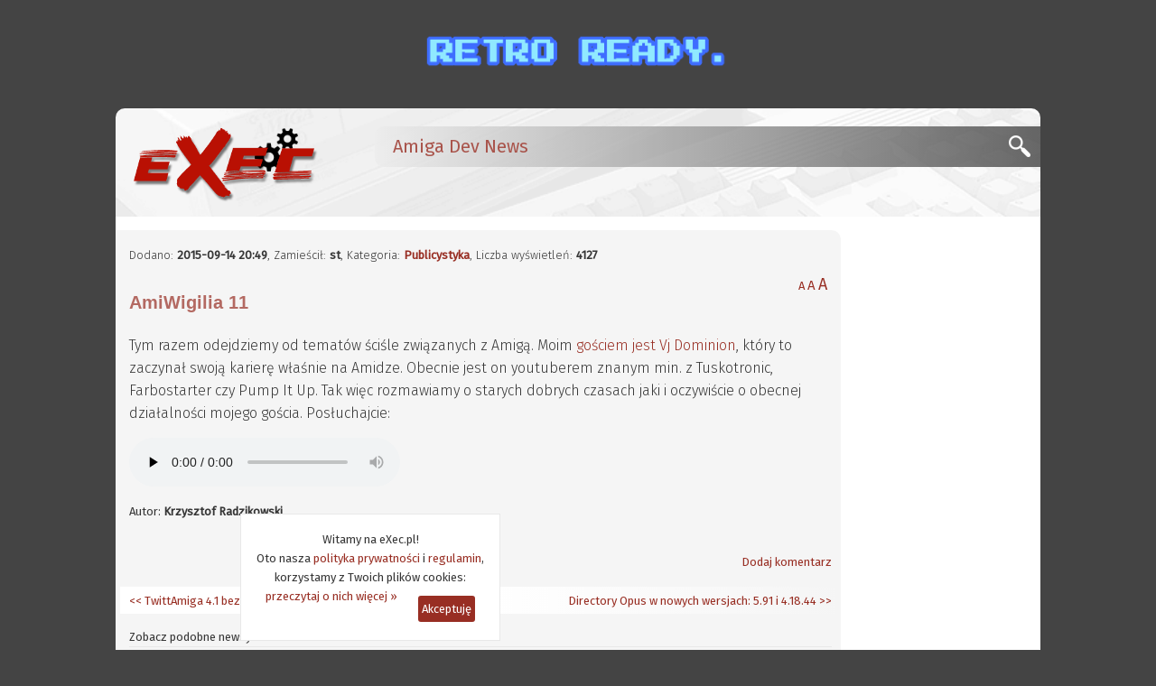

--- FILE ---
content_type: text/html;charset=iso-8859-2
request_url: http://www.exec.pl/wydarzenie.jsp?nid=6511&AmiWigilia_11
body_size: 46530
content:






























<!DOCTYPE html>
<html lang="pl-PL">
    <head>



        <title>AmiWigilia 11</title>
        



        <meta charset="iso-8859-2">
        <meta name="language" content="pl">
        <meta name="keywords" content="Amiga, AmigaOS, komputer Amiga, komputer, komputery, AmigaDOS, system operacyjny, A1000, A500, A2000, A3000, A1200, A600, A4000, cd32, cdtv, Amiga One, amigaone, ma1, a1, microamigaone, micro Amiga One, x1000, x5000, sam440, sam460, amigowiec, amigowcy, scena, scene, amigowe, commodore, hyperion, miner, pampuch, frieden, intuition, uae, powerpc, ppc, 68k, motorola, ibm, 68000, 68010, 68020, 68030, 68040, 68060, 680x0, 604e, 604, 603, 603e, G3, G4, G5, Altivec, gry, programy, amigados, magazyn amigowy, magazyn amiga, ma, exec, exec.pl, amiga.pl, amiga.com.pl, amigaos.pl">
        <meta name="robots" content="all, index, follow">
        <meta name="googlebot" content="all, index, follow">
        <meta name="distribution" content="global">
        <meta name="classification" content="komputery">
        <meta name="rating" content="general">
        <meta name="viewport" content="width=device-width, initial-scale=1.0">
        <meta http-equiv="X-UA-Compatible" content="IE=edge,chrome=1">


         <meta name="description" content="Tym razem odejdziemy od tematów ściśle związanych z Amigą. Moim gościem jest Vj Dominion, który to zaczynał swoją karierę właśnie na Amidze." /> 
        


        <script src="js/_build/_main-min.js?v3"></script>

        <link rel="stylesheet" type="text/css" media="screen" href="css/_stylesheet.css?v7">
        <link rel="preconnect" href="https://fonts.gstatic.com">
        <link href="https://fonts.googleapis.com/css2?family=Fira+Sans:wght@300;400&amp;family=Merriweather:wght@300&amp;display=swap" rel="stylesheet">

        <link rel="shortcut icon" href="/favicons/favicon.ico">


        <link rel="alternate" type="application/rss+xml" title="eXec - Amiga aktualnosci (RSS)" href="https://www.exec.pl/news_rss.jsp">


        <link rel="apple-touch-icon" sizes="180x180" href="/favicons/apple-touch-icon.png">
        <link rel="icon" type="image/png" sizes="32x32" href="/favicons/favicon-32x32.png">
        <link rel="icon" type="image/png" sizes="16x16" href="/favicons/favicon-16x16.png">
        <link rel="manifest" href="/favicons/site.webmanifest">
        <link rel="mask-icon" href="/favicons/safari-pinned-tab.svg" color="#5bbad5">
        <meta name="msapplication-config" content="/favicons/browserconfig.xml">
        <meta name="msapplication-TileColor" content="#2b5797">
        <meta name="theme-color" content="#982E23">

        

<!-- Default Statcounter code for eXec.pl https://exec.pl/ -->
<script type="text/javascript">
var sc_project=12877861; 
var sc_invisible=1; 
var sc_security="94f7bdd7"; 
</script>
<script type="text/javascript"
src="https://www.statcounter.com/counter/counter.js"
async></script>
<noscript><div class="statcounter"><a title="Web Analytics"
href="https://statcounter.com/" target="_blank"><img
class="statcounter"
src="https://c.statcounter.com/12877861/0/94f7bdd7/1/"
alt="Web Analytics"
referrerPolicy="no-referrer-when-downgrade"></a></div></noscript>
<!-- End of Statcounter Code -->

<!-- Amplitude for eXec.pl -->
<script type="text/javascript">
!function(){"use strict";!function(e,t){var n=e.amplitude||{_q:[],_iq:{}};if(n.invoked)e.console&&console.error&&console.error("Amplitude snippet has been loaded.");else{var r=function(e,t){e.prototype[t]=function(){return this._q.push({name:t,args:Array.prototype.slice.call(arguments,0)}),this}},s=function(e,t,n){return function(r){e._q.push({name:t,args:Array.prototype.slice.call(n,0),resolve:r})}},o=function(e,t,n){e[t]=function(){if(n)return{promise:new Promise(s(e,t,Array.prototype.slice.call(arguments)))}}},i=function(e){for(var t=0;t<y.length;t++)o(e,y[t],!1);for(var n=0;n<g.length;n++)o(e,g[n],!0)};n.invoked=!0;var a=t.createElement("script");a.type="text/javascript",a.integrity="sha384-TPZhteUkZj8CAyBx+GZZytBdkuKnhKsSKcCoVCq0QSteWf/Kw5Kb9oVFUROLE1l3",a.crossOrigin="anonymous",a.async=!0,a.src="https://cdn.amplitude.com/libs/analytics-browser-1.9.1-min.js.gz",a.onload=function(){e.amplitude.runQueuedFunctions||console.log("[Amplitude] Error: could not load SDK")};var c=t.getElementsByTagName("script")[0];c.parentNode.insertBefore(a,c);for(var u=function(){return this._q=[],this},l=["add","append","clearAll","prepend","set","setOnce","unset","preInsert","postInsert","remove","getUserProperties"],p=0;p<l.length;p++)r(u,l[p]);n.Identify=u;for(var d=function(){return this._q=[],this},f=["getEventProperties","setProductId","setQuantity","setPrice","setRevenue","setRevenueType","setEventProperties"],v=0;v<f.length;v++)r(d,f[v]);n.Revenue=d;var y=["getDeviceId","setDeviceId","getSessionId","setSessionId","getUserId","setUserId","setOptOut","setTransport","reset"],g=["init","add","remove","track","logEvent","identify","groupIdentify","setGroup","revenue","flush"];i(n),n.createInstance=function(e){return n._iq[e]={_q:[]},i(n._iq[e]),n._iq[e]},e.amplitude=n}}(window,document)}();

amplitude.init('eab7ea78c66586a297b546ea31cf77ff', undefined, { defaultTracking: { sessions: true, pageViews: true, formInteractions: true, fileDownloads: true }});
</script>

        <script src="js/_build/_detail-min.js?v8"></script>
        <link rel="stylesheet" type="text/css" media="screen" href="css/execbox.css?v1" />

        
        

        
        
            <link rel="image_src" href="https://www.exec.pl/pic/icons_fb/amiwigilia.png" />
        

        <meta name="twitter:site" content="@eXec_pl" />
        <meta property="og:url" content="https://www.exec.pl/amiga-wydarzenie?nid=6511&amp;AmiWigilia_11" />
        <meta name="twitter:url" content="https://www.exec.pl/amiga-wydarzenie?nid=6511&amp;AmiWigilia_11" />
        <meta name="twitter:title" content="AmiWigilia 11" />
        <meta property="og:title" content="AmiWigilia 11" />
        <meta property="og:description" content="Tym razem odejdziemy od tematów ściśle związanych z Amigą. Moim gościem jest Vj Dominion, który to zaczynał swoją karierę właśnie na Amidze." />
        <meta name="twitter:description" content="Tym razem odejdziemy od tematów ściśle związanych z Amigą. Moim gościem jest Vj Dominion, który to zaczynał swoją karierę właśnie na Amidze." />
        
        
            <meta property="og:image" content="https://www.exec.pl/pic/icons_fb/amiwigilia.png"/>
            <meta property="og:image:type" content="image/png" />
            <meta name="twitter:card" content="summary" />
            <meta name="twitter:image" content="https://www.exec.pl/pic/icons_fb/amiwigilia.png" />
        
        <meta property="og:type" content="article" />
        <meta property="og:locale" content="pl_PL" />
        <meta property="article:published_time" content="2015-09-14 20:49:00.0" />
        <meta property="fb:app_id" content="623587877741767" />

        

    </head>

    <body itemscope itemtype="http://schema.org/WebPage" class="artykul">

        
        




<script>
window.fbAsyncInit = function() {
    FB.init({
    appId      : '623587877741767',
    cookie     : true,
    xfbml      : true,
    version    : 'v3.1'
    });

    FB.AppEvents.logPageView();

};

(function(d, s, id){
    var js, fjs = d.getElementsByTagName(s)[0];
    if (d.getElementById(id)) {return;}
    js = d.createElement(s); js.id = id;
    js.src = "//connect.facebook.net/pl_PL/sdk.js";
    fjs.parentNode.insertBefore(js, fjs);
}(document, 'script', 'facebook-jssdk'));
</script>


        
        











<div id="header_cookies" style="display: none;">
    <div class="header_cookies_main">
    Witamy na eXec.pl!<br /> Oto nasza <a href="https://www.exec.pl/amiga-artykul?nid=153&amp;Polityka_prywatnosci_serwisu_eXec.pl">polityka prywatności</a> i <a href="https://www.exec.pl/amiga-artykul?nid=216&amp;eXec.pl_-_regulamin">regulamin</a>,<br /> korzystamy z Twoich plików cookies:<br /> <a href="#" onclick="cookie_wiecej(event);" class="header_cookies_wiecej">przeczytaj o nich więcej &raquo;</a><a href="#" onclick="cookie_ukryj(event);" class="header_cookies_button">Akceptuję</a>
    </div>
    <p class="header_cookies_info" style="display: none;">Ciasteczka wykorzytujemy do analiz, wyświetlania reklam i obsługi serwisów spółecznościowych. Jeżeli nie zgadzasz się na zapisywanie ich na dysku twardym Twojego komputera to zablokuj tę funkcję w przeglądarce (więcej na ten temat przeczytasz w naszej <a href="https://www.exec.pl/amiga-artykul?nid=153&amp;Polityka_prywatnosci_serwisu_eXec.pl">polityce prywatności</a>).</p>
</div>


<div id="header_mobile">

    <div class="logoHeaderMobile"><a href="https://www.exec.pl"><span>eXec.pl</span><span id="header_mobile_magazyn">MAGAZYN UŻYTKOWNIKÓW KOMPUTERÓW AMIGA</span></a></div>

    
    <script >
        if (navigator.appVersion.indexOf("OWB")!=-1) {
            amplitude.track('OWB');
        } else if (window.location.protocol != 'https:') {
            location.href = location.href.replace("http://", "https://");
        }
        jQuery(function($){
            $('.menu-btn').click(function(){
                $('.responsive-menu').toggleClass('expand');
                $('.mobile-nav').toggleClass('ham-color');
            })
        })
    </script>

    <div class="mobile-nav">
        <div class="menu-btn" id="menu-btn">
            <div></div>
            <span></span>
            <span></span>
            <span></span>
        </div>

        <div class="responsive-menu">
            <ul>
                




            <li class="responsive-menu-long"><a href="https://www.exec.pl/amiga-aktualnosci?m=1" >Aktualności</a></li>
            <li class="responsive-menu-long"><a href="https://www.exec.pl/amiga-galerie?s=0&amp;kat=0&amp;m=2" >Galerie</a></li>
            <li class="responsive-menu-long"><a href="https://www.exec.pl/amiga_wideo.jsp?m=3" >Wideo</a></li>
            <li class="responsive-menu-long"><a href="https://www.exec.pl/amiga_podcast.jsp?m=18" >Podcasty</a></li>
            <li class="responsive-menu-long"><a href="https://www.exec.pl/amiga_ankiety.jsp?m=17" >Ankiety</a></li>
            <li class="responsive-menu-long"><a href="https://www.exec.pl/archiwum.jsp?m=4" >Archiwum</a></li>
            <li class="responsive-menu-long"><a href="https://www.exec.pl/amiga-artykuly-najnowsze?m=5" >Artykuły</a></li>
            <li class="responsive-menu-long"><a href="https://www.exec.pl/amiga-artykul?nid=213&amp;Amiga_-_top_lista" >Top lista</a></li>
            <li class="responsive-menu-long"><a href="https://www.exec.pl/forum.jsp?m=7" >Forum</a></li>
            <li class="responsive-menu-long"><a href="https://discord.gg/bZujrDwYM9" >Discord</a></li>
            <li class="responsive-menu-long"><a href="https://www.exec.pl/amigaos"  class="responsive-menu-bold">AmigaOS</a></li>
            <li class="responsive-menu-long"><a href="https://www.exec.pl/amiga-oprogramowanie"  class="responsive-menu-bold">Oprogramowanie</a></li>
            <li class="responsive-menu-long"><a href="https://www.exec.pl/amiga-gry"  class="responsive-menu-bold">Katalog gier</a></li>
            <li class="responsive-menu-long"><a href="https://www.exec.pl/amiga-czasopisma"  class="responsive-menu-bold">Czasopisma</a></li>
            <li class="responsive-menu-long"><a href="https://www.exec.pl/katalog_amigowych_stron_www.jsp?m=9" >Katalog WWW</a></li>
            <li class="responsive-menu-long"><a href="https://www.exec.pl/do_pobrania.jsp?m=10" >Do pobrania</a></li>
            <li class="responsive-menu-long"><a href="https://www.exec.pl/komentujacy.jsp?r=1&amp;m=12" >Komentujący</a></li>
            <li class="responsive-menu-long"><a href="https://www.exec.pl/komentarze.jsp?r=2&amp;m=13" >Komentarze</a></li>
            <li class="responsive-menu-long"><a href="https://www.exec.pl/amiga-artykul?nid=181&amp;Redakcja" >Redakcja</a></li>
            <li class="responsive-menu-long"><a href="https://www.exec.pl/formularz_kontaktowy.jsp?m=15" >Kontakt</a></li>

            <li class="responsive-menu-short"><a href="amiga-aktualnosci?m=1#amigatv" >Amiga TV</a></li>
            <li class="responsive-menu-short"><a href="amiga-aktualnosci?m=1#komentarze" >Komentarze</a></li>
            <li class="responsive-menu-short"><a href="amiga-aktualnosci?m=1#artykuly" >Artykuły</a></li>
            <li class="responsive-menu-short"><a href="https://amiganews.exec.pl" >-> EN</a></li>


            </ul>
        </div>
    </div>

    <div class="mobile-log" >
        
            <a href="https://www.exec.pl/logowanie.jsp" class="mobile-log-login">Logowanie</a>
        
    </div>

</div>







<div class="top_reklama" id="topBanner">
    <a href="https://retroready.one" target="_blank" rel="noopener">
        <img src="../pic/banery/RR2.png" title="Sklep Retro Ready.">
    </a>
</div>

<div id="header">
    <h1>
        <a href="https://www.exec.pl" aria-label="eXec - magazyn użytkowników komputerów Amiga">
            <span>eXec - magazyn użytkowników komputerów Amiga</span>
        </a>
    </h1>
    <div class="header_nawigacja">
        <span>Amiga Dev News</span>
        <a href="#" id="szukajon" class="header_button" title="Szukaj w eXec.pl"></a>
    </div>
</div>






<div id="header_search">
    <div class="header_search_info">* zobacz również do <a href="archiwum.jsp">archiwum</a> i <a href="amiga_best_of.jsp?m=16">best of</a></div>
    <script>
        (function() {
            var cx = '002386325752845556683:japhlbp47wc';
            var gcse = document.createElement('script');
            gcse.type = 'text/javascript';
            gcse.async = true;
            gcse.src = 'https://cse.google.com/cse.js?cx=' + cx;
            var s = document.getElementsByTagName('script')[0];
            s.parentNode.insertBefore(gcse, s);
        })();
    </script>
    <gcse:search></gcse:search>
</div>





        <a id="newsTop"></a>

        <div id="main" class="amiga_event">
            
            <div id="lcol" itemscope itemtype="http://schema.org/Article">

                
                <div itemprop="publisher" itemscope itemtype="https://schema.org/Organization" style="display: none;">
                    <div itemprop="logo" itemscope itemtype="https://schema.org/ImageObject">
                        <meta itemprop="url" content="https://www.exec.pl/images/wanilia/logo.png">
                        <meta itemprop="width" content="240">
                        <meta itemprop="height" content="100">
                    </div>
                    <meta itemprop="name" content="eXec.pl">
                </div>

                
                
                
                

                <p class="info">
                    
                    <meta itemprop="datePublished" content="2015-09-14"/>
                    <meta itemprop="dateModified" content="2015-09-14"/>

                    
                    Dodano: <b>2015-09-14
                    
                    20:49</b>,

                    
                    
                            Zamieścił: <b>st</b>,
                        
                    

                    
                    Kategoria: <b><a href="kategoria.jsp?rok=2015&amp;kat=7&amp;m=4">Publicystyka</a></b>, Liczba wyświetleń: <b>4127</b>

                
                    
                </p>

                
                <p id="font_size"><a href="#" id="font_size12">A</a> <a href="#" id="font_size15">A</a> <a href="#" id="font_size18">A</a></p>

                
                <h2 class="amiga_color" itemprop="name headline">AmiWigilia 11</h2>
                
                <div class="lead" itemprop="articleBody">
                    
                    
                        
                        <div itemscope itemtype="https://schema.org/ImageObject" itemprop="image" style="display: none;">
                            <meta itemprop="url" content="https://www.exec.pl/pic/icons_fb/amiwigilia.png">
                            <meta itemprop="width" content="200">
                            <meta itemprop="height" content="200">
                        </div>
                    
                    <p>Tym razem odejdziemy od tematów ściśle związanych z Amigą. Moim <a href="http://www.amigapodcast.com/2015/09/amiwigilia-odcinek-11-vj-dominion.html">gościem jest Vj Dominion</a>, który to zaczynał swoją karierę właśnie na Amidze. Obecnie jest on youtuberem znanym min. z Tuskotronic, Farbostarter czy Pump It Up. Tak więc rozmawiamy o starych dobrych czasach jaki i oczywiście o obecnej działalności mojego gościa. Posłuchajcie:</p>
                </div>

                
                












                
                
                    <div class="article"><p><audio controls=""><source src="http://amiwigilia.ppa.pl/podcast/AmiWigilia_Odcinek_11.mp3" src="audio/mpeg"></source>Twoja przeglądarka nie obsługuje elementów audio.</audio></p></div>
                

                
                
                    <div class="forward">
                        
                        <meta itemprop="author" content="Krzysztof Radzikowski">
                        Autor: <b>Krzysztof Radzikowski</b>
                    </div>
                

                
                

                
                
                
                

                
                

                
                
                <div id="socialBoxes">
                    <div class="fb-like" data-href="http://www.exec.pl/wydarzenie.jsp?nid=6511&amp;AmiWigilia_11" data-layout="button" data-action="like" data-show-faces="true" data-share="false"></div>
                    
                    <meta itemscope itemprop="mainEntityOfPage" itemtype="http://schema.org/WebPage" itemid="http://www.exec.pl/wydarzenie.jsp?nid=6511&amp;AmiWigilia_11" content=""/>

                    <!-- Go to www.addthis.com/dashboard to customize your tools -->
                    <script src="//s7.addthis.com/js/300/addthis_widget.js#pubid=ra-5166b28f10bd9f31" async="async"></script>
                    <!-- Go to www.addthis.com/dashboard to customize your tools -->
                    <div class="addthis_sharing_toolbox"></div>
                </div>

                
                <br class="clear" />
                <p class="addComment"><a href="dodaj_komentarz.jsp?nid=6511">Dodaj komentarz</a></p>

                
                

                
                <div class="news_next_prev">
                
                    <div class="news_next">
                        <a href="wydarzenie.jsp?nid=6512&amp;Directory_Opus_w_nowych_wersjach:_5.91_i_4.18.44"><span>Directory Opus w nowych wersjach: 5.91 i 4.18.44</span>&nbsp;&gt;&gt;</a>
                    </div>
                
                
                    <div class="news_prev">
                        <a href="wydarzenie.jsp?nid=6510&amp;TwittAmiga_4.1_bez_kompilacji_dla_3.x">&lt;&lt; TwittAmiga 4.1 bez kompilacji dla 3.x</a>
                    </div>
                
                </div>

                
                
                <div class="podobne">
                    <div class="podobne_zobacz" >Zobacz podobne newsy:</div>
                        <div class="podobne_tag">
                            
                            <a href="tagi.jsp?szukaj=amiwigilia" itemscope itemtype="http://schema.org/ImageObject"><img class="icon" title="amiwigilia" alt="amiwigilia" src="pic/icons/amiwigilia.png" itemprop="image" /><meta itemprop="url" content="pic/icons/amiwigilia.png"><meta itemprop="width" content="80"><meta itemprop="height" content="80"></a>
                        </div>
                    <ul class="podobne_link">
                    
                        <li><a href="wydarzenie.jsp?nid=6729&amp;AmiWigilia_13">AmiWigilia 13</a></li>
                    
                        <li><a href="wydarzenie.jsp?nid=7658&amp;AmiWigilia_29_-_Eureka_Soft_i_Hardware">AmiWigilia 29 - Eureka Soft &amp; Hardware</a></li>
                    
                        <li><a href="wydarzenie.jsp?nid=7712&amp;AmiWigilia_30_-_Adam_Mierzwa">AmiWigilia 30 - Adam Mierzwa</a></li>
                    
                        <li><a href="wydarzenie.jsp?nid=6698&amp;AmiWigilia_12">AmiWigilia 12</a></li>
                    
                    </ul>
                </div>
                

                <a id="commTop"></a>

                
                










                












                






<dl class="box ankieta discordMobile">

<style>
#lcol .discordMobile li::before {
    content: "\2022";
}
</style>

    <dt class="ankieta_dt">
        <img src="pic/discord.png" class="ankietalogo" alt="">
        <a id="discordOn" href="#">Discord (online: <span id="discordCount"></span>) &laquo;&raquo;</a>
    </dt>
    <dd class="ankieta_dd">
    <div class="ankieta_tresc">
        <div class="ankieta_opis">

            














            <span class="discordOnline"><b>Online:</b> 14</span>
            <span class="discordOnline rcolline"></span>
            <script type="text/javascript">
                var discordCount = '14';
            </script>
            <ul>
        
                        <li class="status_idle"><img class="avatar" src="https://cdn.discordapp.com/widget-avatars/OzFHd7FZPKn-PqvojR7n5b9YanVoN780k7nDWOI8Tec/7GrlxGLCd6JWR7DyMbM9Bkp8hG7x8lCUCLRx3gPjGBQ5L998X6xC5Xjv9xWypMnqAAgvaq4MoW7mtLLxZ0XtFfUpa5-UfRFv6kPKhuFfrVoxRwk8qT7FrqaouDH6cdUCPtupbHObxkfqXA" alt="Adam_M" title="Adam_M"><span class="name">Adam_M</span></li>
        
                        <li class="status_idle"><img class="avatar" src="https://cdn.discordapp.com/widget-avatars/rzV_gNJ9sWMd2o5DXGG_M30Il8sahd2TtkK8m6R8mMM/TCpk0RaP8ch0QpMb231iOSDTkQTn_LTQ9O-CaMUWvpTq4N9hyFtnE_G2bOcVYkaAMTVeIrRiQqYwJ_brkrpRfaKSZ7TRxAQ366Iu97sbvk87Ib9u6WHiIoZEA2jkrfhIkXG_dS-HiyuI0A" alt="AmiKit" title="AmiKit"><span class="name">AmiKit</span></li>
        
                        <li class="status_online"><img class="avatar" src="https://cdn.discordapp.com/widget-avatars/tiVA0hak7VF80CqCT-H-AZOrmAT8vB6aZHkTcP6N_yg/xXqp4cvL6oEi6jNnmAxc_uukpVnXNImW5LnsstmgQkJT0LZwDRalrvoXFWOQkzAH7PX9LD1-dwJNKFeF5Ywb5byKbNnWe2SSdlgWIuZ_kkkeUWBAahQow_lhIa6bjvHV1pgnnM4g7TNVXQ" alt="Atalante" title="Atalante"><span class="name">Atalante</span></li>
        
                        <li class="status_online"><img class="avatar" src="https://cdn.discordapp.com/widget-avatars/3ftB8lfM7rd4LZHyhV7OMZAVxsjb5HEo2U7cOf6w3fQ/J3u_7tbggr1in7VmFnfhiEX_Lxw5Vu2QM5ifJ3X41J3WBjF5PRLwrSeKBWu6cdBlAILq6jv1o5TAFUkEq1Hy5syhlkKRdiZ04QOqYTqBBcvo7hZhOcAY_CT5Z69T90jdZ4H0OZLvCNT1bA" alt="Dan N" title="Dan N"><span class="name">Dan N</span></li>
        
                        <li class="status_online"><img class="avatar" src="https://cdn.discordapp.com/widget-avatars/N_gosIFT0vRpTNg2QvYu3j1Gb2Nt5ISPgx2TrXy93wA/yYBttEVktPKGmlVq8TYI-ovYwrFhvVNIlcqYUZQXFLQ-FFiCJ7jUhAJY-b2ILWhxGTaYpDnSHuwGO0EUKes" alt="IMPBot" title="IMPBot"><span class="name">IMPBot</span></li>
        
                        <li class="status_idle"><img class="avatar" src="https://cdn.discordapp.com/widget-avatars/9P4kT1ecu1lIEZxlpUfjPuxDhHcbhSfJxY9HQ8AkMWU/nzDvQqzPk8MCJx1bD9lpnuF2K93V9o2nK-JSVsCDW6TY7qB9woHx-6Y2zjyDBOEXMVDvefx6QkU0KsBAqXoeR2UjFltgIZ75kwz1JoGfKqA3YTRxEvT0rV5ICRya4edOfcz6dbjaeQOZug" alt="juen" title="juen"><span class="name">juen</span></li>
        
                        <li class="status_idle"><img class="avatar" src="https://cdn.discordapp.com/widget-avatars/j5aPURiJGEcZ5ncJ8Y77zfQ3zHfzW9m0oACH2veOKlk/4fTET3KahnvlfFAeO7KY1taxl09fU99NICj2z1iD4e67t3RS_Uqu1iY5LYvNDCXdK4IOfjSdbK3uOyjBcE4F4ecxWVMyvz526MbhvHvC9FM_Qek_wawu5nSIdLTW3RoC_46v2iFLu0LTvg" alt="Laubzega" title="Laubzega"><span class="name">Laubzega</span></li>
        
                        <li class="status_idle"><img class="avatar" src="https://cdn.discordapp.com/widget-avatars/O6CzKTaMPuuMxuzQXOkgV7ctzhDBnXxaQx-GUF8q384/vc5PVCw1KRqxwdKP2CPctvdC7o_PdHprf3fB3ERgFjGNjOTEmVm1HGJKonOFCJr95v7KlhPcqq2gDsfJxnRLccGEB1xlUBSeaRibY1i0E9yDxJtuYpii_wpQ613iITkrixQoWREAmWU92g" alt="m..." title="m..."><span class="name">m...</span></li>
        
                        <li class="status_idle"><img class="avatar" src="https://cdn.discordapp.com/widget-avatars/yrquy4MhBwV5dM41I4-aOdM_-3r7xdERbXyhcx3bCrs/cDPK13NwRtg0NaTZRZ1vlda5DARhKsl1SrpLnE46NgOfhc_0y1VTUNL5KJiK6nu6kBgPdTT5hX6gb-cw3bdkWo-iuqPgfszloqa3GAwnr4PQJ-N-PmBTqoRxU8-gjvSYYZPvQHSijQb8Jw" alt="MaaG^dA" title="MaaG^dA"><span class="name">MaaG^dA</span></li>
        
                        <li class="status_idle"><img class="avatar" src="https://cdn.discordapp.com/widget-avatars/kcJWItqCfOQjC1S40n5h0z0g9eVbyHC788ASy-QPaFA/XtDLRpjUZTDA41bKUG23740Y7rOnlRxvGuiWzbIIzZl67TUG3Pck0qpbpMPagGy7CN-L3-bYiCzKCid3KPTA4wNyKH0bB82T_DdWlutuwYxaeMuhGWfMFA18fizhg5hixLHYohOLEiepBg" alt="Marek_B" title="Marek_B"><span class="name">Marek_B</span></li>
        
                        <li class="status_online"><img class="avatar" src="https://cdn.discordapp.com/widget-avatars/X15_0PbDbKqE7480GjN6hbfPq_vNS7X_7jjITCwrtoY/FPESoCwr2xs4X2FDtNaK7Mm_-yUUgH4N7mB8ydpV_z30G7VKrfPQ6TKTt0hvSo32_ueAOvh9AZyKUu579jc" alt="Nightmare777" title="Nightmare777"><span class="name">Nightmare777</span></li>
        
                        <li class="status_idle"><img class="avatar" src="https://cdn.discordapp.com/widget-avatars/-bK5TCU9MC5-OIUyxtZ4Bn70RIxR64tBOXwJXlMnrSk/Nplij8c_9Sgrdeaolhk30qIYWJnRJ4Du9mfDVMNB-c7_WqT3qt12oWA06ZiOheBeeepIJNbPmVHSfNDtxz0" alt="Piotr" title="Piotr"><span class="name">Piotr</span></li>
        
                        <li class="status_idle"><img class="avatar" src="https://cdn.discordapp.com/widget-avatars/U56kdjukzR93OAveJx3w9stY4zELMVmpK2Oza7vOEp8/a52zlAPy4GbWesRDbUE6dIIg_Sqt4BL5E2hREq1U88CgZb0i6OJjw1bUOHsbk0bU1kU9bJvlBjfLFWvOuB0rEkAgV2ctKdy_mAXsMYN54yS_F0xqw13avJnExes5meTL1aaGojS5c2votJ8" alt="Pucek" title="Pucek"><span class="name">Pucek</span></li>
        
                        <li class="status_dnd"><img class="avatar" src="https://cdn.discordapp.com/widget-avatars/_YFYEsDxrQ6Ia4IIp89yQytifkNNFp_UMIU7BmL2F34/1isdBYB_7tGDpx4cwhH0DYF4rnpCxGwv0_ZJfckQcApOuuw0RgORmdCWsppCz7ZapLQuh692hSUw4lZocwpqrw2Ud9TJ5auK4S8MyRWAirirhRXly3alVrcBfRBj762te5FU8cG7-Vv9bA" alt="spazma" title="spazma"><span class="name">spazma</span></li>
        
            </ul>
        
            <a href="https://discord.com/invite/WajwNhuP" class="more external_discord" rel="nofollow" onclick="amplitude.track('SG - kanal Discord');">dołącz do kanału &raquo;</a>
    
        
        </div>
    </div>

    </dd>
</dl>

    <script type="text/javascript">
        var newsExpand = false;
        $("#discordOn").click(function(e) {
            amplitude.track('SG - mobile, Discord click');
            e.preventDefault();
            if (newsExpand) {
                newsExpand = false;
                $('.discordMobile .ankieta_dt').css('border-radius', '10px');
            } else {
                newsExpand = true;
                $('.discordMobile .ankieta_dt').css('border-radius', '10px 10px 0 0');
            }
            $('.discordMobile .ankieta_tresc').toggleClass('expand');
            $('.discordMobile .ankieta_dd').toggleClass('expand');
        });

        $(document).ready(function(){
            $('#discordCount').text(discordCount);
        });
    </script>

                
                

                

                <dl class="box comment cor c338844">

                    
                    <dt class="author">
                    
                                    parallax
                                

                        
                            <a href="amiga-artykul?nid=216&eXec.pl_-_regulamin"><img src="images/rc.png" alt="Autor tego komentarza otrzymał czerwoną kartkę" title="Autor tego komentarza otrzymał czerwoną kartkę" class="card" /></a>
                        
                        
                        <br />

                        <span>Czytelnik</span>

                        
                            <img src="pic/profil1/41.gif" alt="" class="profil1" />
                            
                                <img src="pic/profil3/16.gif" alt="" class="profil2" />
                            
                        

                        
                    </dt>

                    
                    <dd class="content">
                        <p class="info"><a id="32361"></a><a href="#32361">komentarz #1</a>
                            wysłany:  2015-09-15 14:30 
                            
                        </p>

                        
                            
                            Wczoraj odsłuchnąłem i wywiad całkiem spoko <img src='../images/smiles2/smile1.png' alt='' />  Gościa kojarzę z  <a href="https://www.youtube.com/watch?t=123&amp;v=_-t09rvGoU0">tego nagrania</a>, 1:12 "organach" <img src='../images/smiles2/mrgreen.png' alt='' />  <br />
Hard Core, Techno, Trance rulez <img src='../images/smiles2/smile4.png' alt='' />
                        

                        
                        <p class="reply"><a href="dodaj_komentarz.jsp?rid=32361">Odpowiedz</a></p>
                    </dd>

                
                </dl>

                
                                <a id="lastComm"></a>
                            

                

                <dl class="box comment cor c338844">

                    
                    <dt class="author">
                    
                                    SZAMAN
                                

                        
                        
                        <br />

                        <span>Redaktor</span>

                        
                            <img src="pic/profil1/326.gif" alt="" class="profil1" />
                            
                                <img src="pic/profil2/33.gif" alt="" class="profil2" />
                            
                        

                        
                    </dt>

                    
                    <dd class="content">
                        <p class="info"><a id="32363"></a><a href="#32363">komentarz #2</a>
                            wysłany:  2015-09-18 17:27 
                            
                                w odpowiedzi na <a href="#32361">komentarz #1</a>
                            
                        </p>

                        
                            
                            Wracam z pracy, będę słuchał jak zwykle w samochodzie. <img src='../images/smiles2/smile3.png' alt='' />
                        

                        
                        <p class="reply"><a href="dodaj_komentarz.jsp?rid=32363">Odpowiedz</a></p>
                    </dd>

                
                </dl>

                

                    <div class="ogloszenie newsTop">
                        <a href="amiga-aktualnosci">Aktualności</a> / <a href="amiga-aktualnosci?m=1#komentarze">Ostatnie komentarze</a>
                    </div>

                
                



    <div class="fb-page" data-href="https://www.facebook.com/execpl" data-width="500" data-height="250" data-hide-cover="false" data-show-facepile="true" data-show-posts="false"><div class="fb-xfbml-parse-ignore"><blockquote cite="https://www.facebook.com/execpl"><a href="https://www.facebook.com/execpl">eXec.pl</a></blockquote></div></div>



            
            </div>

            
            <div id="rcol">
                

<dl class="box dark tcor discord">

<style>
#rcol .discord li::before {
    content: "\2022";
}
</style>

    <dt>
        <a href="https://discord.gg/am5rePY2" class="external_discord">Discord</a>
    </dt>
    <dd>

    














            <span class="discordOnline"><b>Online:</b> 14</span>
            <span class="discordOnline rcolline"></span>
            <script type="text/javascript">
                var discordCount = '14';
            </script>
            <ul>
        
                        <li class="status_idle"><img class="avatar" src="https://cdn.discordapp.com/widget-avatars/OzFHd7FZPKn-PqvojR7n5b9YanVoN780k7nDWOI8Tec/7GrlxGLCd6JWR7DyMbM9Bkp8hG7x8lCUCLRx3gPjGBQ5L998X6xC5Xjv9xWypMnqAAgvaq4MoW7mtLLxZ0XtFfUpa5-UfRFv6kPKhuFfrVoxRwk8qT7FrqaouDH6cdUCPtupbHObxkfqXA" alt="Adam_M" title="Adam_M"><span class="name">Adam_M</span></li>
        
                        <li class="status_idle"><img class="avatar" src="https://cdn.discordapp.com/widget-avatars/rzV_gNJ9sWMd2o5DXGG_M30Il8sahd2TtkK8m6R8mMM/TCpk0RaP8ch0QpMb231iOSDTkQTn_LTQ9O-CaMUWvpTq4N9hyFtnE_G2bOcVYkaAMTVeIrRiQqYwJ_brkrpRfaKSZ7TRxAQ366Iu97sbvk87Ib9u6WHiIoZEA2jkrfhIkXG_dS-HiyuI0A" alt="AmiKit" title="AmiKit"><span class="name">AmiKit</span></li>
        
                        <li class="status_online"><img class="avatar" src="https://cdn.discordapp.com/widget-avatars/tiVA0hak7VF80CqCT-H-AZOrmAT8vB6aZHkTcP6N_yg/xXqp4cvL6oEi6jNnmAxc_uukpVnXNImW5LnsstmgQkJT0LZwDRalrvoXFWOQkzAH7PX9LD1-dwJNKFeF5Ywb5byKbNnWe2SSdlgWIuZ_kkkeUWBAahQow_lhIa6bjvHV1pgnnM4g7TNVXQ" alt="Atalante" title="Atalante"><span class="name">Atalante</span></li>
        
                        <li class="status_online"><img class="avatar" src="https://cdn.discordapp.com/widget-avatars/3ftB8lfM7rd4LZHyhV7OMZAVxsjb5HEo2U7cOf6w3fQ/J3u_7tbggr1in7VmFnfhiEX_Lxw5Vu2QM5ifJ3X41J3WBjF5PRLwrSeKBWu6cdBlAILq6jv1o5TAFUkEq1Hy5syhlkKRdiZ04QOqYTqBBcvo7hZhOcAY_CT5Z69T90jdZ4H0OZLvCNT1bA" alt="Dan N" title="Dan N"><span class="name">Dan N</span></li>
        
                        <li class="status_online"><img class="avatar" src="https://cdn.discordapp.com/widget-avatars/N_gosIFT0vRpTNg2QvYu3j1Gb2Nt5ISPgx2TrXy93wA/yYBttEVktPKGmlVq8TYI-ovYwrFhvVNIlcqYUZQXFLQ-FFiCJ7jUhAJY-b2ILWhxGTaYpDnSHuwGO0EUKes" alt="IMPBot" title="IMPBot"><span class="name">IMPBot</span></li>
        
                        <li class="status_idle"><img class="avatar" src="https://cdn.discordapp.com/widget-avatars/9P4kT1ecu1lIEZxlpUfjPuxDhHcbhSfJxY9HQ8AkMWU/nzDvQqzPk8MCJx1bD9lpnuF2K93V9o2nK-JSVsCDW6TY7qB9woHx-6Y2zjyDBOEXMVDvefx6QkU0KsBAqXoeR2UjFltgIZ75kwz1JoGfKqA3YTRxEvT0rV5ICRya4edOfcz6dbjaeQOZug" alt="juen" title="juen"><span class="name">juen</span></li>
        
                        <li class="status_idle"><img class="avatar" src="https://cdn.discordapp.com/widget-avatars/j5aPURiJGEcZ5ncJ8Y77zfQ3zHfzW9m0oACH2veOKlk/4fTET3KahnvlfFAeO7KY1taxl09fU99NICj2z1iD4e67t3RS_Uqu1iY5LYvNDCXdK4IOfjSdbK3uOyjBcE4F4ecxWVMyvz526MbhvHvC9FM_Qek_wawu5nSIdLTW3RoC_46v2iFLu0LTvg" alt="Laubzega" title="Laubzega"><span class="name">Laubzega</span></li>
        
                        <li class="status_idle"><img class="avatar" src="https://cdn.discordapp.com/widget-avatars/O6CzKTaMPuuMxuzQXOkgV7ctzhDBnXxaQx-GUF8q384/vc5PVCw1KRqxwdKP2CPctvdC7o_PdHprf3fB3ERgFjGNjOTEmVm1HGJKonOFCJr95v7KlhPcqq2gDsfJxnRLccGEB1xlUBSeaRibY1i0E9yDxJtuYpii_wpQ613iITkrixQoWREAmWU92g" alt="m..." title="m..."><span class="name">m...</span></li>
        
                        <li class="status_idle"><img class="avatar" src="https://cdn.discordapp.com/widget-avatars/yrquy4MhBwV5dM41I4-aOdM_-3r7xdERbXyhcx3bCrs/cDPK13NwRtg0NaTZRZ1vlda5DARhKsl1SrpLnE46NgOfhc_0y1VTUNL5KJiK6nu6kBgPdTT5hX6gb-cw3bdkWo-iuqPgfszloqa3GAwnr4PQJ-N-PmBTqoRxU8-gjvSYYZPvQHSijQb8Jw" alt="MaaG^dA" title="MaaG^dA"><span class="name">MaaG^dA</span></li>
        
                        <li class="status_idle"><img class="avatar" src="https://cdn.discordapp.com/widget-avatars/kcJWItqCfOQjC1S40n5h0z0g9eVbyHC788ASy-QPaFA/XtDLRpjUZTDA41bKUG23740Y7rOnlRxvGuiWzbIIzZl67TUG3Pck0qpbpMPagGy7CN-L3-bYiCzKCid3KPTA4wNyKH0bB82T_DdWlutuwYxaeMuhGWfMFA18fizhg5hixLHYohOLEiepBg" alt="Marek_B" title="Marek_B"><span class="name">Marek_B</span></li>
        
                        <li class="status_online"><img class="avatar" src="https://cdn.discordapp.com/widget-avatars/X15_0PbDbKqE7480GjN6hbfPq_vNS7X_7jjITCwrtoY/FPESoCwr2xs4X2FDtNaK7Mm_-yUUgH4N7mB8ydpV_z30G7VKrfPQ6TKTt0hvSo32_ueAOvh9AZyKUu579jc" alt="Nightmare777" title="Nightmare777"><span class="name">Nightmare777</span></li>
        
                        <li class="status_idle"><img class="avatar" src="https://cdn.discordapp.com/widget-avatars/-bK5TCU9MC5-OIUyxtZ4Bn70RIxR64tBOXwJXlMnrSk/Nplij8c_9Sgrdeaolhk30qIYWJnRJ4Du9mfDVMNB-c7_WqT3qt12oWA06ZiOheBeeepIJNbPmVHSfNDtxz0" alt="Piotr" title="Piotr"><span class="name">Piotr</span></li>
        
                        <li class="status_idle"><img class="avatar" src="https://cdn.discordapp.com/widget-avatars/U56kdjukzR93OAveJx3w9stY4zELMVmpK2Oza7vOEp8/a52zlAPy4GbWesRDbUE6dIIg_Sqt4BL5E2hREq1U88CgZb0i6OJjw1bUOHsbk0bU1kU9bJvlBjfLFWvOuB0rEkAgV2ctKdy_mAXsMYN54yS_F0xqw13avJnExes5meTL1aaGojS5c2votJ8" alt="Pucek" title="Pucek"><span class="name">Pucek</span></li>
        
                        <li class="status_dnd"><img class="avatar" src="https://cdn.discordapp.com/widget-avatars/_YFYEsDxrQ6Ia4IIp89yQytifkNNFp_UMIU7BmL2F34/1isdBYB_7tGDpx4cwhH0DYF4rnpCxGwv0_ZJfckQcApOuuw0RgORmdCWsppCz7ZapLQuh692hSUw4lZocwpqrw2Ud9TJ5auK4S8MyRWAirirhRXly3alVrcBfRBj762te5FU8cG7-Vv9bA" alt="spazma" title="spazma"><span class="name">spazma</span></li>
        
            </ul>
        
            <a href="https://discord.com/invite/WajwNhuP" class="more external_discord" rel="nofollow" onclick="amplitude.track('SG - kanal Discord');">dołącz do kanału &raquo;</a>
    

    </dd>
</dl>

<script type="text/javascript">
$(document).ready(function() {
    $('#rcol .box dt').find('a.external_discord').click( function() { return !window.open(this); });
    $('#rcol .box dd').find('a.external_discord').click( function() { return !window.open(this); });
    });
</script>
                







<dl class="box dark tcor title_box">
    <dt>
        <span>Menu</span>
    </dt>
</dl>

<div class="responsive-menu" id="responsive-menu-pin">
    <ul class="responsive-submenu">
        <li class="responsive-submenu-title">Czytaj</li>
        <li><span class="rmenu rmenu1"></span><a href="amiga-aktualnosci?m=1">Aktualności</a></li>
        <li><span class="rmenu rmenu8"></span><a href="amiga-artykuly-najnowsze?m=5">Artykuły</a></li>
    </ul>
    <ul class="responsive-submenu">
        <li class="responsive-submenu-title">Oglądaj i słuchaj</li>
        <li><span class="rmenu rmenu2"></span><a href="amiga-galerie?s=0&amp;kat=0&amp;m=2">Galerie</a></li>
        <li><span class="rmenu rmenu3"></span><a href="amiga_wideo.jsp?rok=2026&amp;m=3">Wideo</a>/<a href="amiga_tv.jsp?m=20">TV</a></li>
        <li><span class="rmenu rmenu4"></span><a href="amiga_podcast.jsp?rok=2026&amp;m=18">Podcasty</a></li>
    </ul>
    <ul class="responsive-submenu">
        <li class="responsive-submenu-title">Rozmawiaj</li>
        <li><span class="rmenu rmenu10"></span><a href="forum.jsp?m=7" class="blue">Forum</a></li>
        <li><span class="rmenu rmenu11"></span><a href="skype.jsp?m=19">Skype</a>/<a href="https://discord.gg/bZujrDwYM9" class="external">Discord</a></li>
        <li>
            <ul class="responsive-submenu">
                <li class="responsive-submenu-title">Statystyki</li>
                <li><span class="rmenu rmenu16"></span><a href="komentujacy.jsp?r=1&amp;m=12">Komentujący</a></li>
                <li><span class="rmenu rmenu17"></span><a href="komentarze.jsp?r=2&amp;m=13">Komentarze</a></li>
            </ul>
        </li>
    </ul>
    <ul class="responsive-submenu">
        <li class="responsive-submenu-title">Wyszukaj</li>
        <li><span class="rmenu rmenu6"></span><a href="amiga_best_of.jsp?m=16">Najlepsze newsy</a></li>
        <li><span class="rmenu rmenu9"></span><a href="amiga-artykul?nid=213&amp;Amiga_-_top_lista">Ranking gier</a></li>
        <li><span class="rmenu rmenu13"></span><a href="katalog_amigowych_stron_www.jsp?m=9">Strony WWW</a></li>
        <li>
            <ul class="responsive-submenu">
                <li class="responsive-submenu-title">Archiwalia</li>
                <li><span class="rmenu rmenu7"></span><a href="archiwum.jsp?rok=2026&amp;m=4">Aktualności</a></li>
                <li><span class="rmenu rmenu5"></span><a href="amiga_ankiety.jsp?m=17">Ankiety</a></li>
                <li><span class="rmenu rmenu14"></span><a href="do_pobrania.jsp?m=10">Pliki</a></li>
            </ul>
        </li>
    </ul>
    <ul class="responsive-submenu">
        <li class="responsive-submenu-title">Napisz do nas</li>
        <li><span class="rmenu rmenu18"></span><a href="formularz_kontaktowy.jsp?m=15">Kontakt</a></li> 
        <li><span class="rmenu rmenu12"></span><a href="amiga-artykul?nid=181&amp;Redakcja">Redakcja</a></li>
        <li><span class="rmenu rmenu15"></span><a href="amiga-artykul?nid=216&amp;eXec.pl_-_regulamin">Regulamin</a></li>
    </ul>
    <ul class="responsive-submenu">
        <li class="responsive-submenu-title">Wspieramy</li>
        <li><span class="rmenu rmenu19"></span><a href="http://amigafans.exec.pl/" class="external">Amiga Fans</a></li>
        <li><span class="rmenu rmenu20"></span><a href="https://blog.exec.pl/" class="external">eXec blog</a></li>
        <li><span class="rmenu rmenu21"></span><a href="https://ggua.exec.pl/" class="external">GGUA</a></li>
        <li><span class="rmenu rmenu22"></span><a href="https://ato.exec.pl/" class="external">ATO</a></li>
    </ul>
</div>

<script>
    $(function() {
        $('#responsive-menu-pin ul li').find('a.external').click( function() { return !window.open(this); });
    });
</script>





                







<dl class="box dark tcor" id="kategorie_box">
    <dt>
        <a href="https://www.exec.pl/archiwum.jsp?rok=2026&amp;m=4">O tym piszemy</a>
    </dt>
    <dd>

    <ul>
        <li><a href="kategoria.jsp?rok=2026&amp;kat=1">AmigaOS&raquo;</a></li>
        <li><a href="kategoria.jsp?rok=2026&amp;kat=2">Oprogramowanie&raquo;</a></li>
        <li><a href="kategoria.jsp?rok=2026&amp;kat=3">Sprzęt&raquo;</a></li>
        <li><a href="kategoria.jsp?rok=2026&amp;kat=4">Gry&raquo;</a></li>
        <li><a href="kategoria.jsp?rok=2026&amp;kat=11">Programowanie&raquo;</a></li>
        <li><a href="kategoria.jsp?rok=2026&amp;kat=5">Emulacja&raquo;</a></li>
        <li><a href="kategoria.jsp?rok=2026&amp;kat=6">Linux&raquo;</a></li>
        <li><a href="kategoria.jsp?rok=2026&amp;kat=7">Publicytyka&raquo;</a></li>
        <li><a href="kategoria.jsp?rok=2026&amp;kat=10">Magazyny&raquo;</a></li>
        <li><a href="kategoria.jsp?rok=2026&amp;kat=8">Wydarzenia&raquo;</a></li>
        <li><a href="kategoria.jsp?rok=2026&amp;kat=9">Scena&raquo;</a></li>
    </ul>

    </dd>
</dl>



                




<dl class="box dark tcor title_box">
    <dt>
        <span>Baza wiedzy</span>
    </dt>
</dl>

<div class="box dark tcor menu_katalog">
    <p><a href="amigaos">AmigaOS</a></p>
</div>
<div class="box dark tcor menu_katalog">
    <p><a href="amiga-oprogramowanie">Oprogramowanie</a></p>
</div>
<div class="box dark tcor menu_katalog">
    <p><a href="amiga-gry">Katalog gier</a></p>
</div>
<div class="box dark tcor menu_katalog">
    <p><a href="amiga-czasopisma">Czasopisma o Amidze</a></p>
</div>
<div class="box dark tcor menu_katalog">
    <p><a href="amiga-teraz-polska">Teraz Polska</a></p>
</div>
<div class="box dark tcor menu_katalog" style="margin-bottom: 14px;">
    <p style="padding: 2px 0 0 15px; color: #36363629;">Dev</p>
</div>



                








<dl class="box dark tcor">
    <dt>
        <a href="https://www.youtube.com/playlist?list=PL4BJ2tY7GlCXgLPy7rjEWDlTBv5B04mOV" class="external_podcast">Simon's Podcast</a>
        <span class="rcolline"></span>
    </dt>
    <dd>
        <ul>
            <li><a href="https://www.youtube.com/watch?v=txyfuhEk1MU&list=PL4BJ2tY7GlCXgLPy7rjEWDlTBv5B04mOV&index=1&t=1106s&pp=gAQBiAQB" class="external_podcast" rel="nofollow">#11: jak kot w smole</a><br /> 25-07-24 czas: 22 min</li>
            <li><a href="https://www.youtube.com/watch?v=VcJeZNPeu1Q&list=PL4BJ2tY7GlCXgLPy7rjEWDlTBv5B04mOV&index=2&t=1255s&pp=gAQBiAQB" class="external_podcast" rel="nofollow">#10: kodowanie upadku</a><br /> 10-07-24 czas: 33 min</li>
            <li><a href="https://www.youtube.com/watch?v=Ti43hzkLYZg&list=PL4BJ2tY7GlCXgLPy7rjEWDlTBv5B04mOV&index=3&t=969s&pp=gAQBiAQB" class="external_podcast" rel="nofollow">#9: infantylny Mefisto</a><br /> 26-06-24 czas: 26 min</li>
        </ul>
    </dd>
</dl>

<script type="text/javascript">
$(document).ready(function() {
    $('#rcol .box dt').find('a.external_podcast').click( function() { return !window.open(this); });
    $('#rcol .box dd').find('a.external_podcast').click( function() { return !window.open(this); });
});
</script>

                
            </div>

        </div>

    
    

<div id="footer_sg">
    <ul>



        <li><a href="formularz_kontaktowy.jsp?m=15">Dodaj newsa</a>&nbsp;&nbsp;|</li>
        <li>&nbsp;&nbsp;<a href="formularz_kontaktowy.jsp?m=15">Zgloś błąd</a>&nbsp;&nbsp;|</li>
        <li>&nbsp;&nbsp;<a href="formularz_kontaktowy.jsp?m=15">Reklama</a>&nbsp;&nbsp;|</li>
        <li>&nbsp;&nbsp;<a href="https://www.exec.pl/amiga-artykul?nid=153&amp;Polityka_prywatnosci_serwisu_eXec.pl">Prywatność</a>&nbsp;&nbsp;|</li>
        <li>&nbsp;&nbsp;<a href="https://www.facebook.com/execpl" class="external">Facebook</a>&nbsp;&nbsp;|</li>
        <li>&nbsp;&nbsp;<a href="https://twitter.com/eXec_pl" class="external">Twitter</a>&nbsp;&nbsp;|</li>
        <li>&nbsp;&nbsp;<a href="https://www.instagram.com/exec_pl/" class="external">Instagram</a>&nbsp;&nbsp;|</li>
        <li>&nbsp;&nbsp;<a href="https://www.youtube.com/user/AmigaExec" class="external">YouTube</a>&nbsp;&nbsp;|</li>
        <li>&nbsp;&nbsp;<a href="news_rss.jsp">RSS</a>&nbsp;&nbsp;|</li>
        <li>&nbsp;&nbsp;<a href="newsletter.jsp">Newsletter</a></li>
        <li class="copy">Projekt strony &copy; <a href="https://dev.exec.pl" class="external">dev.exec.pl</a></li>



    </ul>
</div>

<script>
$(document).ready(function() {
    $('#rcol .box dt').find('a.external').click( function() { return !window.open(this); });
    $('#rcol .box dd').find('a.external').click( function() { return !window.open(this); });
    $('#footer_sg').find('a.external').click( function() { return !window.open(this); });
    });
</script>


    </body>

</html>












